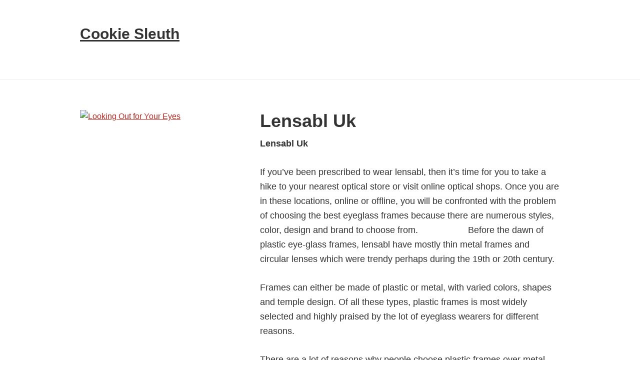

--- FILE ---
content_type: text/html; charset=UTF-8
request_url: http://www.cookiesleuth.com/lensabl-uk/
body_size: 7799
content:
<!DOCTYPE html>
<html lang="en-US" prefix="og: http://ogp.me/ns#">
<head >
<meta charset="UTF-8" />
<meta name="viewport" content="width=device-width, initial-scale=1" />
<title>Lensabl Uk - Everything You Need To Know</title>
<meta name='robots' content='max-image-preview:large' />

<!-- This site is optimized with the Yoast SEO plugin v9.3 - https://yoast.com/wordpress/plugins/seo/ -->
<meta name="description" content="Are you looking related information about Lensabl Uk? Click the link above to access information about Lensabl Uk"/>
<link rel="canonical" href="http://www.cookiesleuth.com/lensabl-uk/" />
<meta property="og:locale" content="en_US" />
<meta property="og:type" content="article" />
<meta property="og:title" content="Lensabl Uk - Everything You Need To Know" />
<meta property="og:description" content="Are you looking related information about Lensabl Uk? Click the link above to access information about Lensabl Uk" />
<meta property="og:url" content="http://www.cookiesleuth.com/lensabl-uk/" />
<meta property="og:site_name" content="Cookie Sleuth" />
<meta property="article:section" content="lensabl" />
<meta property="article:published_time" content="2025-11-03T08:36:36+00:00" />
<meta property="article:modified_time" content="2018-09-06T11:58:23+00:00" />
<meta property="og:updated_time" content="2018-09-06T11:58:23+00:00" />
<meta name="twitter:card" content="summary_large_image" />
<meta name="twitter:description" content="Are you looking related information about Lensabl Uk? Click the link above to access information about Lensabl Uk" />
<meta name="twitter:title" content="Lensabl Uk - Everything You Need To Know" />
<!-- / Yoast SEO plugin. -->

<link rel="alternate" type="application/rss+xml" title="Cookie Sleuth &raquo; Feed" href="http://www.cookiesleuth.com/feed/" />
<script type="text/javascript">
window._wpemojiSettings = {"baseUrl":"https:\/\/s.w.org\/images\/core\/emoji\/14.0.0\/72x72\/","ext":".png","svgUrl":"https:\/\/s.w.org\/images\/core\/emoji\/14.0.0\/svg\/","svgExt":".svg","source":{"concatemoji":"http:\/\/www.cookiesleuth.com\/wp-includes\/js\/wp-emoji-release.min.js?ver=6.2.8"}};
/*! This file is auto-generated */
!function(e,a,t){var n,r,o,i=a.createElement("canvas"),p=i.getContext&&i.getContext("2d");function s(e,t){p.clearRect(0,0,i.width,i.height),p.fillText(e,0,0);e=i.toDataURL();return p.clearRect(0,0,i.width,i.height),p.fillText(t,0,0),e===i.toDataURL()}function c(e){var t=a.createElement("script");t.src=e,t.defer=t.type="text/javascript",a.getElementsByTagName("head")[0].appendChild(t)}for(o=Array("flag","emoji"),t.supports={everything:!0,everythingExceptFlag:!0},r=0;r<o.length;r++)t.supports[o[r]]=function(e){if(p&&p.fillText)switch(p.textBaseline="top",p.font="600 32px Arial",e){case"flag":return s("\ud83c\udff3\ufe0f\u200d\u26a7\ufe0f","\ud83c\udff3\ufe0f\u200b\u26a7\ufe0f")?!1:!s("\ud83c\uddfa\ud83c\uddf3","\ud83c\uddfa\u200b\ud83c\uddf3")&&!s("\ud83c\udff4\udb40\udc67\udb40\udc62\udb40\udc65\udb40\udc6e\udb40\udc67\udb40\udc7f","\ud83c\udff4\u200b\udb40\udc67\u200b\udb40\udc62\u200b\udb40\udc65\u200b\udb40\udc6e\u200b\udb40\udc67\u200b\udb40\udc7f");case"emoji":return!s("\ud83e\udef1\ud83c\udffb\u200d\ud83e\udef2\ud83c\udfff","\ud83e\udef1\ud83c\udffb\u200b\ud83e\udef2\ud83c\udfff")}return!1}(o[r]),t.supports.everything=t.supports.everything&&t.supports[o[r]],"flag"!==o[r]&&(t.supports.everythingExceptFlag=t.supports.everythingExceptFlag&&t.supports[o[r]]);t.supports.everythingExceptFlag=t.supports.everythingExceptFlag&&!t.supports.flag,t.DOMReady=!1,t.readyCallback=function(){t.DOMReady=!0},t.supports.everything||(n=function(){t.readyCallback()},a.addEventListener?(a.addEventListener("DOMContentLoaded",n,!1),e.addEventListener("load",n,!1)):(e.attachEvent("onload",n),a.attachEvent("onreadystatechange",function(){"complete"===a.readyState&&t.readyCallback()})),(e=t.source||{}).concatemoji?c(e.concatemoji):e.wpemoji&&e.twemoji&&(c(e.twemoji),c(e.wpemoji)))}(window,document,window._wpemojiSettings);
</script>
<style type="text/css">
img.wp-smiley,
img.emoji {
	display: inline !important;
	border: none !important;
	box-shadow: none !important;
	height: 1em !important;
	width: 1em !important;
	margin: 0 0.07em !important;
	vertical-align: -0.1em !important;
	background: none !important;
	padding: 0 !important;
}
</style>
	<link rel='stylesheet' id='dashicons-css' href='http://www.cookiesleuth.com/wp-includes/css/dashicons.min.css?ver=6.2.8' type='text/css' media='all' />
<link rel='stylesheet' id='wunderground-css' href='http://www.cookiesleuth.com/wp-content/plugins/wunderground/assets/css/wunderground.css?ver=2.1.3' type='text/css' media='all' />
<link rel='stylesheet' id='child-theme-css' href='http://www.cookiesleuth.com/wp-content/themes/genesis/style.css?ver=2.7.3' type='text/css' media='all' />
<link rel='stylesheet' id='wp-block-library-css' href='http://www.cookiesleuth.com/wp-includes/css/dist/block-library/style.min.css?ver=6.2.8' type='text/css' media='all' />
<link rel='stylesheet' id='classic-theme-styles-css' href='http://www.cookiesleuth.com/wp-includes/css/classic-themes.min.css?ver=6.2.8' type='text/css' media='all' />
<style id='global-styles-inline-css' type='text/css'>
body{--wp--preset--color--black: #000000;--wp--preset--color--cyan-bluish-gray: #abb8c3;--wp--preset--color--white: #ffffff;--wp--preset--color--pale-pink: #f78da7;--wp--preset--color--vivid-red: #cf2e2e;--wp--preset--color--luminous-vivid-orange: #ff6900;--wp--preset--color--luminous-vivid-amber: #fcb900;--wp--preset--color--light-green-cyan: #7bdcb5;--wp--preset--color--vivid-green-cyan: #00d084;--wp--preset--color--pale-cyan-blue: #8ed1fc;--wp--preset--color--vivid-cyan-blue: #0693e3;--wp--preset--color--vivid-purple: #9b51e0;--wp--preset--gradient--vivid-cyan-blue-to-vivid-purple: linear-gradient(135deg,rgba(6,147,227,1) 0%,rgb(155,81,224) 100%);--wp--preset--gradient--light-green-cyan-to-vivid-green-cyan: linear-gradient(135deg,rgb(122,220,180) 0%,rgb(0,208,130) 100%);--wp--preset--gradient--luminous-vivid-amber-to-luminous-vivid-orange: linear-gradient(135deg,rgba(252,185,0,1) 0%,rgba(255,105,0,1) 100%);--wp--preset--gradient--luminous-vivid-orange-to-vivid-red: linear-gradient(135deg,rgba(255,105,0,1) 0%,rgb(207,46,46) 100%);--wp--preset--gradient--very-light-gray-to-cyan-bluish-gray: linear-gradient(135deg,rgb(238,238,238) 0%,rgb(169,184,195) 100%);--wp--preset--gradient--cool-to-warm-spectrum: linear-gradient(135deg,rgb(74,234,220) 0%,rgb(151,120,209) 20%,rgb(207,42,186) 40%,rgb(238,44,130) 60%,rgb(251,105,98) 80%,rgb(254,248,76) 100%);--wp--preset--gradient--blush-light-purple: linear-gradient(135deg,rgb(255,206,236) 0%,rgb(152,150,240) 100%);--wp--preset--gradient--blush-bordeaux: linear-gradient(135deg,rgb(254,205,165) 0%,rgb(254,45,45) 50%,rgb(107,0,62) 100%);--wp--preset--gradient--luminous-dusk: linear-gradient(135deg,rgb(255,203,112) 0%,rgb(199,81,192) 50%,rgb(65,88,208) 100%);--wp--preset--gradient--pale-ocean: linear-gradient(135deg,rgb(255,245,203) 0%,rgb(182,227,212) 50%,rgb(51,167,181) 100%);--wp--preset--gradient--electric-grass: linear-gradient(135deg,rgb(202,248,128) 0%,rgb(113,206,126) 100%);--wp--preset--gradient--midnight: linear-gradient(135deg,rgb(2,3,129) 0%,rgb(40,116,252) 100%);--wp--preset--duotone--dark-grayscale: url('#wp-duotone-dark-grayscale');--wp--preset--duotone--grayscale: url('#wp-duotone-grayscale');--wp--preset--duotone--purple-yellow: url('#wp-duotone-purple-yellow');--wp--preset--duotone--blue-red: url('#wp-duotone-blue-red');--wp--preset--duotone--midnight: url('#wp-duotone-midnight');--wp--preset--duotone--magenta-yellow: url('#wp-duotone-magenta-yellow');--wp--preset--duotone--purple-green: url('#wp-duotone-purple-green');--wp--preset--duotone--blue-orange: url('#wp-duotone-blue-orange');--wp--preset--font-size--small: 13px;--wp--preset--font-size--medium: 20px;--wp--preset--font-size--large: 36px;--wp--preset--font-size--x-large: 42px;--wp--preset--spacing--20: 0.44rem;--wp--preset--spacing--30: 0.67rem;--wp--preset--spacing--40: 1rem;--wp--preset--spacing--50: 1.5rem;--wp--preset--spacing--60: 2.25rem;--wp--preset--spacing--70: 3.38rem;--wp--preset--spacing--80: 5.06rem;--wp--preset--shadow--natural: 6px 6px 9px rgba(0, 0, 0, 0.2);--wp--preset--shadow--deep: 12px 12px 50px rgba(0, 0, 0, 0.4);--wp--preset--shadow--sharp: 6px 6px 0px rgba(0, 0, 0, 0.2);--wp--preset--shadow--outlined: 6px 6px 0px -3px rgba(255, 255, 255, 1), 6px 6px rgba(0, 0, 0, 1);--wp--preset--shadow--crisp: 6px 6px 0px rgba(0, 0, 0, 1);}:where(.is-layout-flex){gap: 0.5em;}body .is-layout-flow > .alignleft{float: left;margin-inline-start: 0;margin-inline-end: 2em;}body .is-layout-flow > .alignright{float: right;margin-inline-start: 2em;margin-inline-end: 0;}body .is-layout-flow > .aligncenter{margin-left: auto !important;margin-right: auto !important;}body .is-layout-constrained > .alignleft{float: left;margin-inline-start: 0;margin-inline-end: 2em;}body .is-layout-constrained > .alignright{float: right;margin-inline-start: 2em;margin-inline-end: 0;}body .is-layout-constrained > .aligncenter{margin-left: auto !important;margin-right: auto !important;}body .is-layout-constrained > :where(:not(.alignleft):not(.alignright):not(.alignfull)){max-width: var(--wp--style--global--content-size);margin-left: auto !important;margin-right: auto !important;}body .is-layout-constrained > .alignwide{max-width: var(--wp--style--global--wide-size);}body .is-layout-flex{display: flex;}body .is-layout-flex{flex-wrap: wrap;align-items: center;}body .is-layout-flex > *{margin: 0;}:where(.wp-block-columns.is-layout-flex){gap: 2em;}.has-black-color{color: var(--wp--preset--color--black) !important;}.has-cyan-bluish-gray-color{color: var(--wp--preset--color--cyan-bluish-gray) !important;}.has-white-color{color: var(--wp--preset--color--white) !important;}.has-pale-pink-color{color: var(--wp--preset--color--pale-pink) !important;}.has-vivid-red-color{color: var(--wp--preset--color--vivid-red) !important;}.has-luminous-vivid-orange-color{color: var(--wp--preset--color--luminous-vivid-orange) !important;}.has-luminous-vivid-amber-color{color: var(--wp--preset--color--luminous-vivid-amber) !important;}.has-light-green-cyan-color{color: var(--wp--preset--color--light-green-cyan) !important;}.has-vivid-green-cyan-color{color: var(--wp--preset--color--vivid-green-cyan) !important;}.has-pale-cyan-blue-color{color: var(--wp--preset--color--pale-cyan-blue) !important;}.has-vivid-cyan-blue-color{color: var(--wp--preset--color--vivid-cyan-blue) !important;}.has-vivid-purple-color{color: var(--wp--preset--color--vivid-purple) !important;}.has-black-background-color{background-color: var(--wp--preset--color--black) !important;}.has-cyan-bluish-gray-background-color{background-color: var(--wp--preset--color--cyan-bluish-gray) !important;}.has-white-background-color{background-color: var(--wp--preset--color--white) !important;}.has-pale-pink-background-color{background-color: var(--wp--preset--color--pale-pink) !important;}.has-vivid-red-background-color{background-color: var(--wp--preset--color--vivid-red) !important;}.has-luminous-vivid-orange-background-color{background-color: var(--wp--preset--color--luminous-vivid-orange) !important;}.has-luminous-vivid-amber-background-color{background-color: var(--wp--preset--color--luminous-vivid-amber) !important;}.has-light-green-cyan-background-color{background-color: var(--wp--preset--color--light-green-cyan) !important;}.has-vivid-green-cyan-background-color{background-color: var(--wp--preset--color--vivid-green-cyan) !important;}.has-pale-cyan-blue-background-color{background-color: var(--wp--preset--color--pale-cyan-blue) !important;}.has-vivid-cyan-blue-background-color{background-color: var(--wp--preset--color--vivid-cyan-blue) !important;}.has-vivid-purple-background-color{background-color: var(--wp--preset--color--vivid-purple) !important;}.has-black-border-color{border-color: var(--wp--preset--color--black) !important;}.has-cyan-bluish-gray-border-color{border-color: var(--wp--preset--color--cyan-bluish-gray) !important;}.has-white-border-color{border-color: var(--wp--preset--color--white) !important;}.has-pale-pink-border-color{border-color: var(--wp--preset--color--pale-pink) !important;}.has-vivid-red-border-color{border-color: var(--wp--preset--color--vivid-red) !important;}.has-luminous-vivid-orange-border-color{border-color: var(--wp--preset--color--luminous-vivid-orange) !important;}.has-luminous-vivid-amber-border-color{border-color: var(--wp--preset--color--luminous-vivid-amber) !important;}.has-light-green-cyan-border-color{border-color: var(--wp--preset--color--light-green-cyan) !important;}.has-vivid-green-cyan-border-color{border-color: var(--wp--preset--color--vivid-green-cyan) !important;}.has-pale-cyan-blue-border-color{border-color: var(--wp--preset--color--pale-cyan-blue) !important;}.has-vivid-cyan-blue-border-color{border-color: var(--wp--preset--color--vivid-cyan-blue) !important;}.has-vivid-purple-border-color{border-color: var(--wp--preset--color--vivid-purple) !important;}.has-vivid-cyan-blue-to-vivid-purple-gradient-background{background: var(--wp--preset--gradient--vivid-cyan-blue-to-vivid-purple) !important;}.has-light-green-cyan-to-vivid-green-cyan-gradient-background{background: var(--wp--preset--gradient--light-green-cyan-to-vivid-green-cyan) !important;}.has-luminous-vivid-amber-to-luminous-vivid-orange-gradient-background{background: var(--wp--preset--gradient--luminous-vivid-amber-to-luminous-vivid-orange) !important;}.has-luminous-vivid-orange-to-vivid-red-gradient-background{background: var(--wp--preset--gradient--luminous-vivid-orange-to-vivid-red) !important;}.has-very-light-gray-to-cyan-bluish-gray-gradient-background{background: var(--wp--preset--gradient--very-light-gray-to-cyan-bluish-gray) !important;}.has-cool-to-warm-spectrum-gradient-background{background: var(--wp--preset--gradient--cool-to-warm-spectrum) !important;}.has-blush-light-purple-gradient-background{background: var(--wp--preset--gradient--blush-light-purple) !important;}.has-blush-bordeaux-gradient-background{background: var(--wp--preset--gradient--blush-bordeaux) !important;}.has-luminous-dusk-gradient-background{background: var(--wp--preset--gradient--luminous-dusk) !important;}.has-pale-ocean-gradient-background{background: var(--wp--preset--gradient--pale-ocean) !important;}.has-electric-grass-gradient-background{background: var(--wp--preset--gradient--electric-grass) !important;}.has-midnight-gradient-background{background: var(--wp--preset--gradient--midnight) !important;}.has-small-font-size{font-size: var(--wp--preset--font-size--small) !important;}.has-medium-font-size{font-size: var(--wp--preset--font-size--medium) !important;}.has-large-font-size{font-size: var(--wp--preset--font-size--large) !important;}.has-x-large-font-size{font-size: var(--wp--preset--font-size--x-large) !important;}
.wp-block-navigation a:where(:not(.wp-element-button)){color: inherit;}
:where(.wp-block-columns.is-layout-flex){gap: 2em;}
.wp-block-pullquote{font-size: 1.5em;line-height: 1.6;}
</style>
<script type='text/javascript' src='http://www.cookiesleuth.com/wp-includes/js/jquery/jquery.min.js?ver=3.6.4' id='jquery-core-js'></script>
<script type='text/javascript' src='http://www.cookiesleuth.com/wp-includes/js/jquery/jquery-migrate.min.js?ver=3.4.0' id='jquery-migrate-js'></script>
<script type='text/javascript' src='http://www.cookiesleuth.com/wp-includes/js/jquery/ui/core.min.js?ver=1.13.2' id='jquery-ui-core-js'></script>
<script type='text/javascript' src='http://www.cookiesleuth.com/wp-includes/js/jquery/ui/menu.min.js?ver=1.13.2' id='jquery-ui-menu-js'></script>
<script type='text/javascript' src='http://www.cookiesleuth.com/wp-includes/js/dist/vendor/wp-polyfill-inert.min.js?ver=3.1.2' id='wp-polyfill-inert-js'></script>
<script type='text/javascript' src='http://www.cookiesleuth.com/wp-includes/js/dist/vendor/regenerator-runtime.min.js?ver=0.13.11' id='regenerator-runtime-js'></script>
<script type='text/javascript' src='http://www.cookiesleuth.com/wp-includes/js/dist/vendor/wp-polyfill.min.js?ver=3.15.0' id='wp-polyfill-js'></script>
<script type='text/javascript' src='http://www.cookiesleuth.com/wp-includes/js/dist/dom-ready.min.js?ver=392bdd43726760d1f3ca' id='wp-dom-ready-js'></script>
<script type='text/javascript' src='http://www.cookiesleuth.com/wp-includes/js/dist/hooks.min.js?ver=4169d3cf8e8d95a3d6d5' id='wp-hooks-js'></script>
<script type='text/javascript' src='http://www.cookiesleuth.com/wp-includes/js/dist/i18n.min.js?ver=9e794f35a71bb98672ae' id='wp-i18n-js'></script>
<script type='text/javascript' id='wp-i18n-js-after'>
wp.i18n.setLocaleData( { 'text direction\u0004ltr': [ 'ltr' ] } );
</script>
<script type='text/javascript' src='http://www.cookiesleuth.com/wp-includes/js/dist/a11y.min.js?ver=ecce20f002eda4c19664' id='wp-a11y-js'></script>
<script type='text/javascript' id='jquery-ui-autocomplete-js-extra'>
/* <![CDATA[ */
var uiAutocompleteL10n = {"noResults":"No results found.","oneResult":"1 result found. Use up and down arrow keys to navigate.","manyResults":"%d results found. Use up and down arrow keys to navigate.","itemSelected":"Item selected."};
/* ]]> */
</script>
<script type='text/javascript' src='http://www.cookiesleuth.com/wp-includes/js/jquery/ui/autocomplete.min.js?ver=1.13.2' id='jquery-ui-autocomplete-js'></script>
<script type='text/javascript' id='wunderground-widget-js-extra'>
/* <![CDATA[ */
var WuWidget = {"apiKey":"3ffab52910ec1a0e","_wpnonce":"a942de682d","ajaxurl":"http:\/\/www.cookiesleuth.com\/wp-admin\/admin-ajax.php","is_admin":"","subdomain":"www"};
/* ]]> */
</script>
<script type='text/javascript' src='http://www.cookiesleuth.com/wp-content/plugins/wunderground/assets/js/widget.min.js?ver=2.1.3' id='wunderground-widget-js'></script>
<!--[if lt IE 9]>
<script type='text/javascript' src='http://www.cookiesleuth.com/wp-content/themes/genesis/lib/js/html5shiv.min.js?ver=3.7.3' id='html5shiv-js'></script>
<![endif]-->
<link rel="https://api.w.org/" href="http://www.cookiesleuth.com/wp-json/" /><link rel="alternate" type="application/json" href="http://www.cookiesleuth.com/wp-json/wp/v2/posts/3431" /><link rel="EditURI" type="application/rsd+xml" title="RSD" href="http://www.cookiesleuth.com/xmlrpc.php?rsd" />
<link rel="wlwmanifest" type="application/wlwmanifest+xml" href="http://www.cookiesleuth.com/wp-includes/wlwmanifest.xml" />
<meta name="generator" content="WordPress 6.2.8" />
<link rel='shortlink' href='http://www.cookiesleuth.com/?p=3431' />
<link rel="alternate" type="application/json+oembed" href="http://www.cookiesleuth.com/wp-json/oembed/1.0/embed?url=http%3A%2F%2Fwww.cookiesleuth.com%2Flensabl-uk%2F" />
<link rel="alternate" type="text/xml+oembed" href="http://www.cookiesleuth.com/wp-json/oembed/1.0/embed?url=http%3A%2F%2Fwww.cookiesleuth.com%2Flensabl-uk%2F&#038;format=xml" />
<!-- Global site tag (gtag.js) - Google Analytics -->
<script async src="https://www.googletagmanager.com/gtag/js?id=UA-131531437-1"></script>
<script>
  window.dataLayer = window.dataLayer || [];
  function gtag(){dataLayer.push(arguments);}
  gtag('js', new Date());

  gtag('config', 'UA-131531437-1');
</script>
<link rel="icon" href="http://www.cookiesleuth.com/wp-content/themes/genesis/images/favicon.ico" />
<link rel="pingback" href="http://www.cookiesleuth.com/xmlrpc.php" />
</head>
<body class="post-template-default single single-post postid-3431 single-format-standard header-full-width sidebar-content" itemscope itemtype="https://schema.org/WebPage"><div class="site-container"><ul class="genesis-skip-link"><li><a href="#genesis-content" class="screen-reader-shortcut"> Skip to content</a></li><li><a href="#genesis-sidebar-primary" class="screen-reader-shortcut"> Skip to primary sidebar</a></li></ul><header class="site-header" itemscope itemtype="https://schema.org/WPHeader"><div class="wrap"><div class="title-area"><p class="site-title" itemprop="headline"><a href="http://www.cookiesleuth.com/">Cookie Sleuth</a></p></div></div></header><div class="site-inner"><div class="content-sidebar-wrap"><main class="content" id="genesis-content"><article class="post-3431 post type-post status-publish format-standard category-lensabl entry" itemscope itemtype="https://schema.org/CreativeWork"><header class="entry-header"><h1 class="entry-title" itemprop="headline">Lensabl Uk</h1>
<p class="entry-meta"><time class="entry-time" itemprop="datePublished" datetime="2025-11-03T08:36:36+00:00">November 3, 2025</time> By <span class="entry-author" itemprop="author" itemscope itemtype="https://schema.org/Person"><a href="http://www.cookiesleuth.com/author/samir/" class="entry-author-link" itemprop="url" rel="author"><span class="entry-author-name" itemprop="name">samir</span></a></span>  </p></header><div class="entry-content" itemprop="text"><p><strong>Lensabl Uk</strong></p>
<p>If you&#8217;ve been prescribed to wear lensabl, then it&#8217;s time for you to take a hike to your nearest optical store or visit online optical shops. Once you are in these locations, online or offline, you will be confronted with the problem of choosing the best eyeglass frames because there are numerous styles, color, design and brand to choose from.<span style="color: white;">Lensabl Uk&nbsp;</span> Before the dawn of plastic eye-glass frames, lensabl have mostly thin metal frames and circular lenses which were trendy perhaps during the 19th or 20th century.</p>
<p>Frames can either be made of plastic or metal, with varied colors, shapes and temple design. Of all these types, plastic frames is most widely selected and highly praised by the lot of eyeglass wearers for different reasons.</p>
<p>There are a lot of reasons why people choose plastic frames over metal ones. These include:</p>
<ol>
<li>Lightweight. This advantage is pretty obvious. Eyeglass frames made of plastic is more lightweight than frames that are made of metal. Although lighter metals are now being used to produce lighter metal frames, the plastic industry does not lag behind in using more lightweight materials to create lighter plastic eyeglass frames.</li>
<li>Color Options. Using metal frames, most users would have very limited choices because metal cannot be colored and if they were, their colors tend to fade faster than plastic eyeglass frames. Plastic frames in a wide variety colors and in different hues too! For instance, blue eyeglass frames are available in dark blue, light blue, electric blue, aquamarine and other shades.</li>
<li>Durability. Metal is sturdier than plastic but with eye-glass frames, you need something more than just sturdy. lensabl are removed from the face and put back on multiple times a day. It is put inside bags, pockets, table top counters and even under pillows. Your eyeglass frame should be able to withstand pressure, bending and constant handling and in most cases, metal frames cannot do that because metal frames tend to be too stiff that they easily break.</li>
<li>Design options. Metal frames are not generic. Of course, there are other designs as well. However, aesthetics are pretty limited with metal frames because color options are limited as well. Colors can be combined with plastics to create more colorful eye-glass frames. Plastic can also be better reshaped than metal frames because plastic can be molded easily.</li>
<li>Affordable. Plastic is practically cheaper than metal and this is known fact. Metal, although sturdier, is obviously more expensive because of the materials used to fabricate the eyeglass frame.</li>
</ol>
<p>The modern eyeglass market does offer a lot of options for its consumers. There are eyeglass frames that use both plastic and metal. The basic types of lensabl create more combinations with glass lenses and other eyeglass features. You&#8217;re very lucky because you live in an era when fashion does not have to be sacrificed with function. You can be correct your vision and at the same time be trendy and fashionable with your chosen eyeglass frame&nbsp;<span style="color: white;">Lensabl Uk</span></p>
<p>Buy glasses online, <a href="http://www.cookiesleuth.com/lensabltextlink">click here</a>.</p>
<p><a href="http://www.cookiesleuth.com/lensabl-turnaround-time/">Next Post</a>&#8230; <a href="http://www.cookiesleuth.com/lensabl-careers/">Previous Post</a></p>
<h2>Related Articles To Lensabl Uk</h2>
<li><a href="http://www.cookiesleuth.com/lensabl-insurance/" title="Lensabl Insurance">Lensabl Insurance</a></li><li><a href="http://www.cookiesleuth.com/lensabl-india/" title="Lensabl India">Lensabl India</a></li><li><a href="http://www.cookiesleuth.com/lensabl-coupon/" title="Lensabl Coupon">Lensabl Coupon</a></li><li><a href="http://www.cookiesleuth.com/lensabl-location/" title="Lensabl Location">Lensabl Location</a></li><li><a href="http://www.cookiesleuth.com/lensabl-black-friday/" title="Lensabl Black Friday">Lensabl Black Friday</a></li><li><a href="http://www.cookiesleuth.com/lensabl-linkedin/" title="Lensabl Linkedin">Lensabl Linkedin</a></li><li><a href="http://www.cookiesleuth.com/lensblr-tag/" title="Lensblr Tag">Lensblr Tag</a></li><li><a href="http://www.cookiesleuth.com/lensabl-return-policy/" title="Lensabl Return Policy">Lensabl Return Policy</a></li><li><a href="http://www.cookiesleuth.com/lensblr-meaning/" title="Lensblr Meaning">Lensblr Meaning</a></li><li><a href="http://www.cookiesleuth.com/lensabl-sunglasses/" title="Lensabl Sunglasses">Lensabl Sunglasses</a></li>
<p><span style="color: white;">Lensabl Uk</span></p>
</div><footer class="entry-footer"><p class="entry-meta"><span class="entry-categories">Filed Under: <a href="http://www.cookiesleuth.com/category/lensabl/" rel="category tag">lensabl</a></span> </p></footer></article></main><aside class="sidebar sidebar-primary widget-area" role="complementary" aria-label="Primary Sidebar" itemscope itemtype="https://schema.org/WPSideBar" id="genesis-sidebar-primary"><h2 class="genesis-sidebar-title screen-reader-text">Primary Sidebar</h2><section id="custom_html-2" class="widget_text widget widget_custom_html"><div class="widget_text widget-wrap"><div class="textwidget custom-html-widget"><a href="http://www.anrdoezrs.net/click-8966620-13420485" target="_top" rel="noopener">
<img src="http://www.awltovhc.com/image-8966620-13420485" width="300" height="250" alt="Looking Out for Your Eyes" border="0"/></a>
</div></div></section>
</aside></div></div><footer class="site-footer" itemscope itemtype="https://schema.org/WPFooter"><div class="wrap"><p>Copyright &#x000A9;&nbsp;2025 · <a href="http://www.cookiesleuth.com/sitemap"> Sitemap </a> ·  <a href="http://www.studiopress.com/">Genesis Framework</a> · <a href="https://wordpress.org/">WordPress</a> · <a rel="nofollow" href="http://www.cookiesleuth.com/wp-login.php">Log in</a></p></div></footer></div><script>var zb_same_domain = 1;</script><link rel='stylesheet' id='remove-style-meta-css' href='http://www.cookiesleuth.com/wp-content/plugins/wp-author-date-and-meta-remover/css/entrymetastyle.css?ver=1.0' type='text/css' media='all' />
<script type='text/javascript' id='zerobounce.js-js-extra'>
/* <![CDATA[ */
var zbjs = {"ajaxurl":"http:\/\/www.cookiesleuth.com\/wp-admin\/admin-ajax.php","md5":"9d08eefeb04254f0e66febb43f9a3e0f","tags":[],"categories":["lensabl"]};
/* ]]> */
</script>
<script type='text/javascript' src='http://www.cookiesleuth.com/wp-content/plugins/zerobounce/res/js/zb.js?ver=1.0' id='zerobounce.js-js'></script>
<script type='text/javascript' src='http://www.cookiesleuth.com/wp-includes/js/hoverIntent.min.js?ver=1.10.2' id='hoverIntent-js'></script>
<script type='text/javascript' src='http://www.cookiesleuth.com/wp-content/themes/genesis/lib/js/menu/superfish.min.js?ver=1.7.5' id='superfish-js'></script>
<script type='text/javascript' src='http://www.cookiesleuth.com/wp-content/themes/genesis/lib/js/menu/superfish.args.min.js?ver=2.7.3' id='superfish-args-js'></script>
<script type='text/javascript' src='http://www.cookiesleuth.com/wp-content/themes/genesis/lib/js/skip-links.min.js?ver=2.7.3' id='skip-links-js'></script>
<script defer src="https://static.cloudflareinsights.com/beacon.min.js/vcd15cbe7772f49c399c6a5babf22c1241717689176015" integrity="sha512-ZpsOmlRQV6y907TI0dKBHq9Md29nnaEIPlkf84rnaERnq6zvWvPUqr2ft8M1aS28oN72PdrCzSjY4U6VaAw1EQ==" data-cf-beacon='{"version":"2024.11.0","token":"97037f60b7df481288b72fa0b9aab408","r":1,"server_timing":{"name":{"cfCacheStatus":true,"cfEdge":true,"cfExtPri":true,"cfL4":true,"cfOrigin":true,"cfSpeedBrain":true},"location_startswith":null}}' crossorigin="anonymous"></script>
</body></html>
